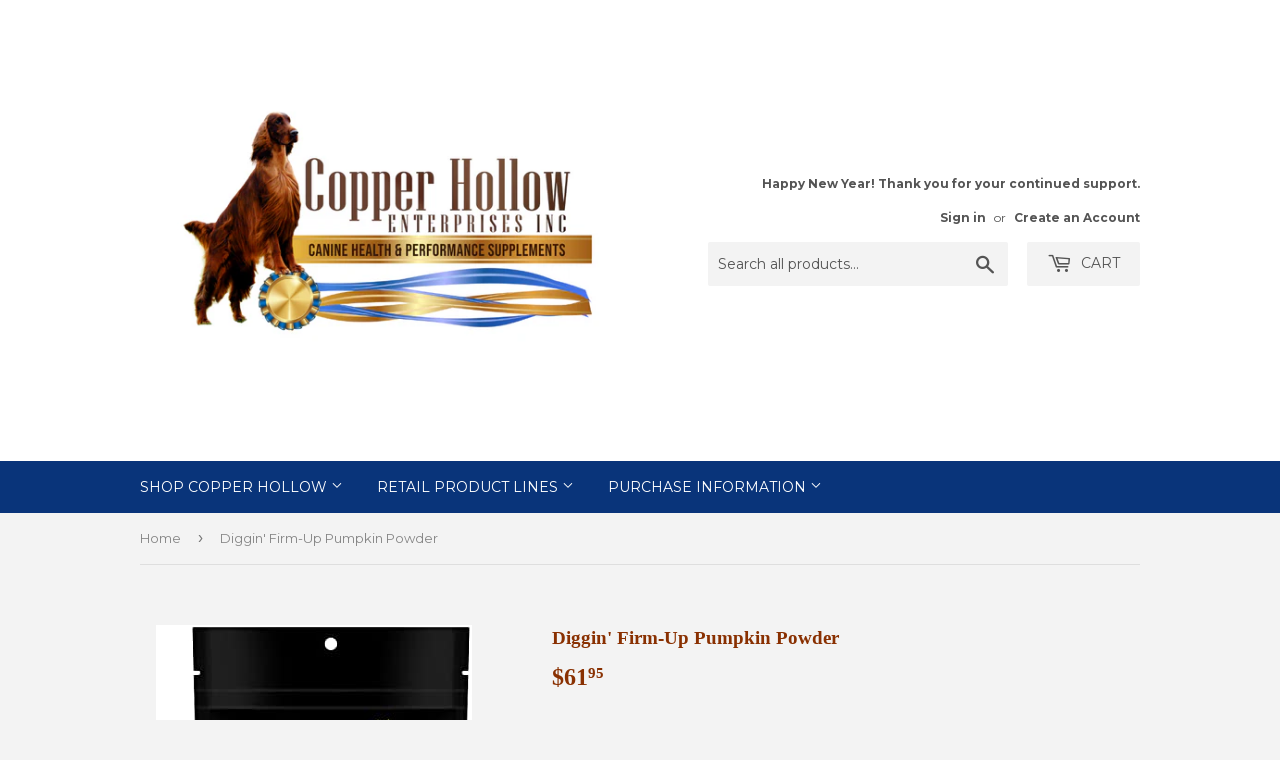

--- FILE ---
content_type: text/html; charset=utf-8
request_url: https://copperhollow.com/products/diggin-firm-up-pumpkin-powder
body_size: 15812
content:
<!doctype html>
<!--[if lt IE 7]><html class="no-js lt-ie9 lt-ie8 lt-ie7" lang="en"> <![endif]-->
<!--[if IE 7]><html class="no-js lt-ie9 lt-ie8" lang="en"> <![endif]-->
<!--[if IE 8]><html class="no-js lt-ie9" lang="en"> <![endif]-->
<!--[if IE 9 ]><html class="ie9 no-js"> <![endif]-->
<!--[if (gt IE 9)|!(IE)]><!--> <html class="no-touch no-js"> <!--<![endif]-->
<head>
  <script>(function(H){H.className=H.className.replace(/\bno-js\b/,'js')})(document.documentElement)</script>
  <!-- Basic page needs ================================================== -->
  <meta charset="utf-8">
  <meta http-equiv="X-UA-Compatible" content="IE=edge,chrome=1">

  

  <!-- Title and description ================================================== -->
  <title>
  Diggin&#39; Firm-Up Pumpkin Powder &ndash; Copper Hollow Enterprises Inc
  </title>


  
    <meta name="description" content="FiRM UP! Original Pumpkin Super SupplementGI + STOOL CONSISTENCY FOR DOGS AND CATS OF ALL AGES AND SIZESGrown :: Harvested :: Crafted in the USAGMO FREE. PESTICIDE FREE.16oz size available.100% USA Pumpkin + Apple FiberFinally! Dehydrated Pumpkin! No more cans! No more waste!… just add water.Is your pet experiencing no">
  

  <!-- Product meta ================================================== -->
  <!-- /snippets/social-meta-tags.liquid -->




<meta property="og:site_name" content="Copper Hollow Enterprises Inc">
<meta property="og:url" content="https://copperhollow.com/products/diggin-firm-up-pumpkin-powder">
<meta property="og:title" content="Diggin' Firm-Up Pumpkin Powder">
<meta property="og:type" content="product">
<meta property="og:description" content="FiRM UP! Original Pumpkin Super SupplementGI + STOOL CONSISTENCY FOR DOGS AND CATS OF ALL AGES AND SIZESGrown :: Harvested :: Crafted in the USAGMO FREE. PESTICIDE FREE.16oz size available.100% USA Pumpkin + Apple FiberFinally! Dehydrated Pumpkin! No more cans! No more waste!… just add water.Is your pet experiencing no">

  <meta property="og:price:amount" content="61.95">
  <meta property="og:price:currency" content="CAD">

<meta property="og:image" content="http://copperhollow.com/cdn/shop/products/DigginPumpkin4oz_1200x1200.jpg?v=1674591870">
<meta property="og:image:secure_url" content="https://copperhollow.com/cdn/shop/products/DigginPumpkin4oz_1200x1200.jpg?v=1674591870">


<meta name="twitter:card" content="summary_large_image">
<meta name="twitter:title" content="Diggin' Firm-Up Pumpkin Powder">
<meta name="twitter:description" content="FiRM UP! Original Pumpkin Super SupplementGI + STOOL CONSISTENCY FOR DOGS AND CATS OF ALL AGES AND SIZESGrown :: Harvested :: Crafted in the USAGMO FREE. PESTICIDE FREE.16oz size available.100% USA Pumpkin + Apple FiberFinally! Dehydrated Pumpkin! No more cans! No more waste!… just add water.Is your pet experiencing no">


  <!-- Helpers ================================================== -->
  <link rel="canonical" href="https://copperhollow.com/products/diggin-firm-up-pumpkin-powder">
  <meta name="viewport" content="width=device-width,initial-scale=1">

  <!-- CSS ================================================== -->
  <link href="//copperhollow.com/cdn/shop/t/2/assets/theme.scss.css?v=34590751555790415011768083458" rel="stylesheet" type="text/css" media="all" />
  
  
  
  <link href="//fonts.googleapis.com/css?family=Montserrat:400,700" rel="stylesheet" type="text/css" media="all" />



  



  <!-- Header hook for plugins ================================================== -->
  <script>window.performance && window.performance.mark && window.performance.mark('shopify.content_for_header.start');</script><meta id="shopify-digital-wallet" name="shopify-digital-wallet" content="/1793785967/digital_wallets/dialog">
<meta name="shopify-checkout-api-token" content="802a01d4b15d95bbeea62e0f6fa8c7bc">
<meta id="in-context-paypal-metadata" data-shop-id="1793785967" data-venmo-supported="false" data-environment="production" data-locale="en_US" data-paypal-v4="true" data-currency="CAD">
<link rel="alternate" type="application/json+oembed" href="https://copperhollow.com/products/diggin-firm-up-pumpkin-powder.oembed">
<script async="async" src="/checkouts/internal/preloads.js?locale=en-CA"></script>
<link rel="preconnect" href="https://shop.app" crossorigin="anonymous">
<script async="async" src="https://shop.app/checkouts/internal/preloads.js?locale=en-CA&shop_id=1793785967" crossorigin="anonymous"></script>
<script id="apple-pay-shop-capabilities" type="application/json">{"shopId":1793785967,"countryCode":"CA","currencyCode":"CAD","merchantCapabilities":["supports3DS"],"merchantId":"gid:\/\/shopify\/Shop\/1793785967","merchantName":"Copper Hollow Enterprises Inc","requiredBillingContactFields":["postalAddress","email","phone"],"requiredShippingContactFields":["postalAddress","email","phone"],"shippingType":"shipping","supportedNetworks":["visa","masterCard","amex","discover","interac","jcb"],"total":{"type":"pending","label":"Copper Hollow Enterprises Inc","amount":"1.00"},"shopifyPaymentsEnabled":true,"supportsSubscriptions":true}</script>
<script id="shopify-features" type="application/json">{"accessToken":"802a01d4b15d95bbeea62e0f6fa8c7bc","betas":["rich-media-storefront-analytics"],"domain":"copperhollow.com","predictiveSearch":true,"shopId":1793785967,"locale":"en"}</script>
<script>var Shopify = Shopify || {};
Shopify.shop = "copper-hollow-enterprises-inc.myshopify.com";
Shopify.locale = "en";
Shopify.currency = {"active":"CAD","rate":"1.0"};
Shopify.country = "CA";
Shopify.theme = {"name":"Supply","id":33021165679,"schema_name":"Supply","schema_version":"3.3.1","theme_store_id":null,"role":"main"};
Shopify.theme.handle = "null";
Shopify.theme.style = {"id":null,"handle":null};
Shopify.cdnHost = "copperhollow.com/cdn";
Shopify.routes = Shopify.routes || {};
Shopify.routes.root = "/";</script>
<script type="module">!function(o){(o.Shopify=o.Shopify||{}).modules=!0}(window);</script>
<script>!function(o){function n(){var o=[];function n(){o.push(Array.prototype.slice.apply(arguments))}return n.q=o,n}var t=o.Shopify=o.Shopify||{};t.loadFeatures=n(),t.autoloadFeatures=n()}(window);</script>
<script>
  window.ShopifyPay = window.ShopifyPay || {};
  window.ShopifyPay.apiHost = "shop.app\/pay";
  window.ShopifyPay.redirectState = null;
</script>
<script id="shop-js-analytics" type="application/json">{"pageType":"product"}</script>
<script defer="defer" async type="module" src="//copperhollow.com/cdn/shopifycloud/shop-js/modules/v2/client.init-shop-cart-sync_IZsNAliE.en.esm.js"></script>
<script defer="defer" async type="module" src="//copperhollow.com/cdn/shopifycloud/shop-js/modules/v2/chunk.common_0OUaOowp.esm.js"></script>
<script type="module">
  await import("//copperhollow.com/cdn/shopifycloud/shop-js/modules/v2/client.init-shop-cart-sync_IZsNAliE.en.esm.js");
await import("//copperhollow.com/cdn/shopifycloud/shop-js/modules/v2/chunk.common_0OUaOowp.esm.js");

  window.Shopify.SignInWithShop?.initShopCartSync?.({"fedCMEnabled":true,"windoidEnabled":true});

</script>
<script>
  window.Shopify = window.Shopify || {};
  if (!window.Shopify.featureAssets) window.Shopify.featureAssets = {};
  window.Shopify.featureAssets['shop-js'] = {"shop-cart-sync":["modules/v2/client.shop-cart-sync_DLOhI_0X.en.esm.js","modules/v2/chunk.common_0OUaOowp.esm.js"],"init-fed-cm":["modules/v2/client.init-fed-cm_C6YtU0w6.en.esm.js","modules/v2/chunk.common_0OUaOowp.esm.js"],"shop-button":["modules/v2/client.shop-button_BCMx7GTG.en.esm.js","modules/v2/chunk.common_0OUaOowp.esm.js"],"shop-cash-offers":["modules/v2/client.shop-cash-offers_BT26qb5j.en.esm.js","modules/v2/chunk.common_0OUaOowp.esm.js","modules/v2/chunk.modal_CGo_dVj3.esm.js"],"init-windoid":["modules/v2/client.init-windoid_B9PkRMql.en.esm.js","modules/v2/chunk.common_0OUaOowp.esm.js"],"init-shop-email-lookup-coordinator":["modules/v2/client.init-shop-email-lookup-coordinator_DZkqjsbU.en.esm.js","modules/v2/chunk.common_0OUaOowp.esm.js"],"shop-toast-manager":["modules/v2/client.shop-toast-manager_Di2EnuM7.en.esm.js","modules/v2/chunk.common_0OUaOowp.esm.js"],"shop-login-button":["modules/v2/client.shop-login-button_BtqW_SIO.en.esm.js","modules/v2/chunk.common_0OUaOowp.esm.js","modules/v2/chunk.modal_CGo_dVj3.esm.js"],"avatar":["modules/v2/client.avatar_BTnouDA3.en.esm.js"],"pay-button":["modules/v2/client.pay-button_CWa-C9R1.en.esm.js","modules/v2/chunk.common_0OUaOowp.esm.js"],"init-shop-cart-sync":["modules/v2/client.init-shop-cart-sync_IZsNAliE.en.esm.js","modules/v2/chunk.common_0OUaOowp.esm.js"],"init-customer-accounts":["modules/v2/client.init-customer-accounts_DenGwJTU.en.esm.js","modules/v2/client.shop-login-button_BtqW_SIO.en.esm.js","modules/v2/chunk.common_0OUaOowp.esm.js","modules/v2/chunk.modal_CGo_dVj3.esm.js"],"init-shop-for-new-customer-accounts":["modules/v2/client.init-shop-for-new-customer-accounts_JdHXxpS9.en.esm.js","modules/v2/client.shop-login-button_BtqW_SIO.en.esm.js","modules/v2/chunk.common_0OUaOowp.esm.js","modules/v2/chunk.modal_CGo_dVj3.esm.js"],"init-customer-accounts-sign-up":["modules/v2/client.init-customer-accounts-sign-up_D6__K_p8.en.esm.js","modules/v2/client.shop-login-button_BtqW_SIO.en.esm.js","modules/v2/chunk.common_0OUaOowp.esm.js","modules/v2/chunk.modal_CGo_dVj3.esm.js"],"checkout-modal":["modules/v2/client.checkout-modal_C_ZQDY6s.en.esm.js","modules/v2/chunk.common_0OUaOowp.esm.js","modules/v2/chunk.modal_CGo_dVj3.esm.js"],"shop-follow-button":["modules/v2/client.shop-follow-button_XetIsj8l.en.esm.js","modules/v2/chunk.common_0OUaOowp.esm.js","modules/v2/chunk.modal_CGo_dVj3.esm.js"],"lead-capture":["modules/v2/client.lead-capture_DvA72MRN.en.esm.js","modules/v2/chunk.common_0OUaOowp.esm.js","modules/v2/chunk.modal_CGo_dVj3.esm.js"],"shop-login":["modules/v2/client.shop-login_ClXNxyh6.en.esm.js","modules/v2/chunk.common_0OUaOowp.esm.js","modules/v2/chunk.modal_CGo_dVj3.esm.js"],"payment-terms":["modules/v2/client.payment-terms_CNlwjfZz.en.esm.js","modules/v2/chunk.common_0OUaOowp.esm.js","modules/v2/chunk.modal_CGo_dVj3.esm.js"]};
</script>
<script id="__st">var __st={"a":1793785967,"offset":-25200,"reqid":"b3a7b3c2-9ddc-4358-aa15-b550314e6f23-1768380631","pageurl":"copperhollow.com\/products\/diggin-firm-up-pumpkin-powder","u":"a7f795c095bb","p":"product","rtyp":"product","rid":8108313182519};</script>
<script>window.ShopifyPaypalV4VisibilityTracking = true;</script>
<script id="captcha-bootstrap">!function(){'use strict';const t='contact',e='account',n='new_comment',o=[[t,t],['blogs',n],['comments',n],[t,'customer']],c=[[e,'customer_login'],[e,'guest_login'],[e,'recover_customer_password'],[e,'create_customer']],r=t=>t.map((([t,e])=>`form[action*='/${t}']:not([data-nocaptcha='true']) input[name='form_type'][value='${e}']`)).join(','),a=t=>()=>t?[...document.querySelectorAll(t)].map((t=>t.form)):[];function s(){const t=[...o],e=r(t);return a(e)}const i='password',u='form_key',d=['recaptcha-v3-token','g-recaptcha-response','h-captcha-response',i],f=()=>{try{return window.sessionStorage}catch{return}},m='__shopify_v',_=t=>t.elements[u];function p(t,e,n=!1){try{const o=window.sessionStorage,c=JSON.parse(o.getItem(e)),{data:r}=function(t){const{data:e,action:n}=t;return t[m]||n?{data:e,action:n}:{data:t,action:n}}(c);for(const[e,n]of Object.entries(r))t.elements[e]&&(t.elements[e].value=n);n&&o.removeItem(e)}catch(o){console.error('form repopulation failed',{error:o})}}const l='form_type',E='cptcha';function T(t){t.dataset[E]=!0}const w=window,h=w.document,L='Shopify',v='ce_forms',y='captcha';let A=!1;((t,e)=>{const n=(g='f06e6c50-85a8-45c8-87d0-21a2b65856fe',I='https://cdn.shopify.com/shopifycloud/storefront-forms-hcaptcha/ce_storefront_forms_captcha_hcaptcha.v1.5.2.iife.js',D={infoText:'Protected by hCaptcha',privacyText:'Privacy',termsText:'Terms'},(t,e,n)=>{const o=w[L][v],c=o.bindForm;if(c)return c(t,g,e,D).then(n);var r;o.q.push([[t,g,e,D],n]),r=I,A||(h.body.append(Object.assign(h.createElement('script'),{id:'captcha-provider',async:!0,src:r})),A=!0)});var g,I,D;w[L]=w[L]||{},w[L][v]=w[L][v]||{},w[L][v].q=[],w[L][y]=w[L][y]||{},w[L][y].protect=function(t,e){n(t,void 0,e),T(t)},Object.freeze(w[L][y]),function(t,e,n,w,h,L){const[v,y,A,g]=function(t,e,n){const i=e?o:[],u=t?c:[],d=[...i,...u],f=r(d),m=r(i),_=r(d.filter((([t,e])=>n.includes(e))));return[a(f),a(m),a(_),s()]}(w,h,L),I=t=>{const e=t.target;return e instanceof HTMLFormElement?e:e&&e.form},D=t=>v().includes(t);t.addEventListener('submit',(t=>{const e=I(t);if(!e)return;const n=D(e)&&!e.dataset.hcaptchaBound&&!e.dataset.recaptchaBound,o=_(e),c=g().includes(e)&&(!o||!o.value);(n||c)&&t.preventDefault(),c&&!n&&(function(t){try{if(!f())return;!function(t){const e=f();if(!e)return;const n=_(t);if(!n)return;const o=n.value;o&&e.removeItem(o)}(t);const e=Array.from(Array(32),(()=>Math.random().toString(36)[2])).join('');!function(t,e){_(t)||t.append(Object.assign(document.createElement('input'),{type:'hidden',name:u})),t.elements[u].value=e}(t,e),function(t,e){const n=f();if(!n)return;const o=[...t.querySelectorAll(`input[type='${i}']`)].map((({name:t})=>t)),c=[...d,...o],r={};for(const[a,s]of new FormData(t).entries())c.includes(a)||(r[a]=s);n.setItem(e,JSON.stringify({[m]:1,action:t.action,data:r}))}(t,e)}catch(e){console.error('failed to persist form',e)}}(e),e.submit())}));const S=(t,e)=>{t&&!t.dataset[E]&&(n(t,e.some((e=>e===t))),T(t))};for(const o of['focusin','change'])t.addEventListener(o,(t=>{const e=I(t);D(e)&&S(e,y())}));const B=e.get('form_key'),M=e.get(l),P=B&&M;t.addEventListener('DOMContentLoaded',(()=>{const t=y();if(P)for(const e of t)e.elements[l].value===M&&p(e,B);[...new Set([...A(),...v().filter((t=>'true'===t.dataset.shopifyCaptcha))])].forEach((e=>S(e,t)))}))}(h,new URLSearchParams(w.location.search),n,t,e,['guest_login'])})(!0,!0)}();</script>
<script integrity="sha256-4kQ18oKyAcykRKYeNunJcIwy7WH5gtpwJnB7kiuLZ1E=" data-source-attribution="shopify.loadfeatures" defer="defer" src="//copperhollow.com/cdn/shopifycloud/storefront/assets/storefront/load_feature-a0a9edcb.js" crossorigin="anonymous"></script>
<script crossorigin="anonymous" defer="defer" src="//copperhollow.com/cdn/shopifycloud/storefront/assets/shopify_pay/storefront-65b4c6d7.js?v=20250812"></script>
<script data-source-attribution="shopify.dynamic_checkout.dynamic.init">var Shopify=Shopify||{};Shopify.PaymentButton=Shopify.PaymentButton||{isStorefrontPortableWallets:!0,init:function(){window.Shopify.PaymentButton.init=function(){};var t=document.createElement("script");t.src="https://copperhollow.com/cdn/shopifycloud/portable-wallets/latest/portable-wallets.en.js",t.type="module",document.head.appendChild(t)}};
</script>
<script data-source-attribution="shopify.dynamic_checkout.buyer_consent">
  function portableWalletsHideBuyerConsent(e){var t=document.getElementById("shopify-buyer-consent"),n=document.getElementById("shopify-subscription-policy-button");t&&n&&(t.classList.add("hidden"),t.setAttribute("aria-hidden","true"),n.removeEventListener("click",e))}function portableWalletsShowBuyerConsent(e){var t=document.getElementById("shopify-buyer-consent"),n=document.getElementById("shopify-subscription-policy-button");t&&n&&(t.classList.remove("hidden"),t.removeAttribute("aria-hidden"),n.addEventListener("click",e))}window.Shopify?.PaymentButton&&(window.Shopify.PaymentButton.hideBuyerConsent=portableWalletsHideBuyerConsent,window.Shopify.PaymentButton.showBuyerConsent=portableWalletsShowBuyerConsent);
</script>
<script data-source-attribution="shopify.dynamic_checkout.cart.bootstrap">document.addEventListener("DOMContentLoaded",(function(){function t(){return document.querySelector("shopify-accelerated-checkout-cart, shopify-accelerated-checkout")}if(t())Shopify.PaymentButton.init();else{new MutationObserver((function(e,n){t()&&(Shopify.PaymentButton.init(),n.disconnect())})).observe(document.body,{childList:!0,subtree:!0})}}));
</script>
<link id="shopify-accelerated-checkout-styles" rel="stylesheet" media="screen" href="https://copperhollow.com/cdn/shopifycloud/portable-wallets/latest/accelerated-checkout-backwards-compat.css" crossorigin="anonymous">
<style id="shopify-accelerated-checkout-cart">
        #shopify-buyer-consent {
  margin-top: 1em;
  display: inline-block;
  width: 100%;
}

#shopify-buyer-consent.hidden {
  display: none;
}

#shopify-subscription-policy-button {
  background: none;
  border: none;
  padding: 0;
  text-decoration: underline;
  font-size: inherit;
  cursor: pointer;
}

#shopify-subscription-policy-button::before {
  box-shadow: none;
}

      </style>

<script>window.performance && window.performance.mark && window.performance.mark('shopify.content_for_header.end');</script>

  

<!--[if lt IE 9]>
<script src="//cdnjs.cloudflare.com/ajax/libs/html5shiv/3.7.2/html5shiv.min.js" type="text/javascript"></script>
<![endif]-->
<!--[if (lte IE 9) ]><script src="//copperhollow.com/cdn/shop/t/2/assets/match-media.min.js?618" type="text/javascript"></script><![endif]-->


  
  

  <script src="//copperhollow.com/cdn/shop/t/2/assets/jquery-2.2.3.min.js?v=58211863146907186831532711186" type="text/javascript"></script>

  <!--[if (gt IE 9)|!(IE)]><!--><script src="//copperhollow.com/cdn/shop/t/2/assets/lazysizes.min.js?v=8147953233334221341532711186" async="async"></script><!--<![endif]-->
  <!--[if lte IE 9]><script src="//copperhollow.com/cdn/shop/t/2/assets/lazysizes.min.js?v=8147953233334221341532711186"></script><![endif]-->

  <!--[if (gt IE 9)|!(IE)]><!--><script src="//copperhollow.com/cdn/shop/t/2/assets/vendor.js?v=82313675838189419311532711186" defer="defer"></script><!--<![endif]-->
  <!--[if lte IE 9]><script src="//copperhollow.com/cdn/shop/t/2/assets/vendor.js?v=82313675838189419311532711186"></script><![endif]-->

  <!--[if (gt IE 9)|!(IE)]><!--><script src="//copperhollow.com/cdn/shop/t/2/assets/theme.js?v=110790385427540549371532711192" defer="defer"></script><!--<![endif]-->
  <!--[if lte IE 9]><script src="//copperhollow.com/cdn/shop/t/2/assets/theme.js?v=110790385427540549371532711192"></script><![endif]-->


<link href="https://monorail-edge.shopifysvc.com" rel="dns-prefetch">
<script>(function(){if ("sendBeacon" in navigator && "performance" in window) {try {var session_token_from_headers = performance.getEntriesByType('navigation')[0].serverTiming.find(x => x.name == '_s').description;} catch {var session_token_from_headers = undefined;}var session_cookie_matches = document.cookie.match(/_shopify_s=([^;]*)/);var session_token_from_cookie = session_cookie_matches && session_cookie_matches.length === 2 ? session_cookie_matches[1] : "";var session_token = session_token_from_headers || session_token_from_cookie || "";function handle_abandonment_event(e) {var entries = performance.getEntries().filter(function(entry) {return /monorail-edge.shopifysvc.com/.test(entry.name);});if (!window.abandonment_tracked && entries.length === 0) {window.abandonment_tracked = true;var currentMs = Date.now();var navigation_start = performance.timing.navigationStart;var payload = {shop_id: 1793785967,url: window.location.href,navigation_start,duration: currentMs - navigation_start,session_token,page_type: "product"};window.navigator.sendBeacon("https://monorail-edge.shopifysvc.com/v1/produce", JSON.stringify({schema_id: "online_store_buyer_site_abandonment/1.1",payload: payload,metadata: {event_created_at_ms: currentMs,event_sent_at_ms: currentMs}}));}}window.addEventListener('pagehide', handle_abandonment_event);}}());</script>
<script id="web-pixels-manager-setup">(function e(e,d,r,n,o){if(void 0===o&&(o={}),!Boolean(null===(a=null===(i=window.Shopify)||void 0===i?void 0:i.analytics)||void 0===a?void 0:a.replayQueue)){var i,a;window.Shopify=window.Shopify||{};var t=window.Shopify;t.analytics=t.analytics||{};var s=t.analytics;s.replayQueue=[],s.publish=function(e,d,r){return s.replayQueue.push([e,d,r]),!0};try{self.performance.mark("wpm:start")}catch(e){}var l=function(){var e={modern:/Edge?\/(1{2}[4-9]|1[2-9]\d|[2-9]\d{2}|\d{4,})\.\d+(\.\d+|)|Firefox\/(1{2}[4-9]|1[2-9]\d|[2-9]\d{2}|\d{4,})\.\d+(\.\d+|)|Chrom(ium|e)\/(9{2}|\d{3,})\.\d+(\.\d+|)|(Maci|X1{2}).+ Version\/(15\.\d+|(1[6-9]|[2-9]\d|\d{3,})\.\d+)([,.]\d+|)( \(\w+\)|)( Mobile\/\w+|) Safari\/|Chrome.+OPR\/(9{2}|\d{3,})\.\d+\.\d+|(CPU[ +]OS|iPhone[ +]OS|CPU[ +]iPhone|CPU IPhone OS|CPU iPad OS)[ +]+(15[._]\d+|(1[6-9]|[2-9]\d|\d{3,})[._]\d+)([._]\d+|)|Android:?[ /-](13[3-9]|1[4-9]\d|[2-9]\d{2}|\d{4,})(\.\d+|)(\.\d+|)|Android.+Firefox\/(13[5-9]|1[4-9]\d|[2-9]\d{2}|\d{4,})\.\d+(\.\d+|)|Android.+Chrom(ium|e)\/(13[3-9]|1[4-9]\d|[2-9]\d{2}|\d{4,})\.\d+(\.\d+|)|SamsungBrowser\/([2-9]\d|\d{3,})\.\d+/,legacy:/Edge?\/(1[6-9]|[2-9]\d|\d{3,})\.\d+(\.\d+|)|Firefox\/(5[4-9]|[6-9]\d|\d{3,})\.\d+(\.\d+|)|Chrom(ium|e)\/(5[1-9]|[6-9]\d|\d{3,})\.\d+(\.\d+|)([\d.]+$|.*Safari\/(?![\d.]+ Edge\/[\d.]+$))|(Maci|X1{2}).+ Version\/(10\.\d+|(1[1-9]|[2-9]\d|\d{3,})\.\d+)([,.]\d+|)( \(\w+\)|)( Mobile\/\w+|) Safari\/|Chrome.+OPR\/(3[89]|[4-9]\d|\d{3,})\.\d+\.\d+|(CPU[ +]OS|iPhone[ +]OS|CPU[ +]iPhone|CPU IPhone OS|CPU iPad OS)[ +]+(10[._]\d+|(1[1-9]|[2-9]\d|\d{3,})[._]\d+)([._]\d+|)|Android:?[ /-](13[3-9]|1[4-9]\d|[2-9]\d{2}|\d{4,})(\.\d+|)(\.\d+|)|Mobile Safari.+OPR\/([89]\d|\d{3,})\.\d+\.\d+|Android.+Firefox\/(13[5-9]|1[4-9]\d|[2-9]\d{2}|\d{4,})\.\d+(\.\d+|)|Android.+Chrom(ium|e)\/(13[3-9]|1[4-9]\d|[2-9]\d{2}|\d{4,})\.\d+(\.\d+|)|Android.+(UC? ?Browser|UCWEB|U3)[ /]?(15\.([5-9]|\d{2,})|(1[6-9]|[2-9]\d|\d{3,})\.\d+)\.\d+|SamsungBrowser\/(5\.\d+|([6-9]|\d{2,})\.\d+)|Android.+MQ{2}Browser\/(14(\.(9|\d{2,})|)|(1[5-9]|[2-9]\d|\d{3,})(\.\d+|))(\.\d+|)|K[Aa][Ii]OS\/(3\.\d+|([4-9]|\d{2,})\.\d+)(\.\d+|)/},d=e.modern,r=e.legacy,n=navigator.userAgent;return n.match(d)?"modern":n.match(r)?"legacy":"unknown"}(),u="modern"===l?"modern":"legacy",c=(null!=n?n:{modern:"",legacy:""})[u],f=function(e){return[e.baseUrl,"/wpm","/b",e.hashVersion,"modern"===e.buildTarget?"m":"l",".js"].join("")}({baseUrl:d,hashVersion:r,buildTarget:u}),m=function(e){var d=e.version,r=e.bundleTarget,n=e.surface,o=e.pageUrl,i=e.monorailEndpoint;return{emit:function(e){var a=e.status,t=e.errorMsg,s=(new Date).getTime(),l=JSON.stringify({metadata:{event_sent_at_ms:s},events:[{schema_id:"web_pixels_manager_load/3.1",payload:{version:d,bundle_target:r,page_url:o,status:a,surface:n,error_msg:t},metadata:{event_created_at_ms:s}}]});if(!i)return console&&console.warn&&console.warn("[Web Pixels Manager] No Monorail endpoint provided, skipping logging."),!1;try{return self.navigator.sendBeacon.bind(self.navigator)(i,l)}catch(e){}var u=new XMLHttpRequest;try{return u.open("POST",i,!0),u.setRequestHeader("Content-Type","text/plain"),u.send(l),!0}catch(e){return console&&console.warn&&console.warn("[Web Pixels Manager] Got an unhandled error while logging to Monorail."),!1}}}}({version:r,bundleTarget:l,surface:e.surface,pageUrl:self.location.href,monorailEndpoint:e.monorailEndpoint});try{o.browserTarget=l,function(e){var d=e.src,r=e.async,n=void 0===r||r,o=e.onload,i=e.onerror,a=e.sri,t=e.scriptDataAttributes,s=void 0===t?{}:t,l=document.createElement("script"),u=document.querySelector("head"),c=document.querySelector("body");if(l.async=n,l.src=d,a&&(l.integrity=a,l.crossOrigin="anonymous"),s)for(var f in s)if(Object.prototype.hasOwnProperty.call(s,f))try{l.dataset[f]=s[f]}catch(e){}if(o&&l.addEventListener("load",o),i&&l.addEventListener("error",i),u)u.appendChild(l);else{if(!c)throw new Error("Did not find a head or body element to append the script");c.appendChild(l)}}({src:f,async:!0,onload:function(){if(!function(){var e,d;return Boolean(null===(d=null===(e=window.Shopify)||void 0===e?void 0:e.analytics)||void 0===d?void 0:d.initialized)}()){var d=window.webPixelsManager.init(e)||void 0;if(d){var r=window.Shopify.analytics;r.replayQueue.forEach((function(e){var r=e[0],n=e[1],o=e[2];d.publishCustomEvent(r,n,o)})),r.replayQueue=[],r.publish=d.publishCustomEvent,r.visitor=d.visitor,r.initialized=!0}}},onerror:function(){return m.emit({status:"failed",errorMsg:"".concat(f," has failed to load")})},sri:function(e){var d=/^sha384-[A-Za-z0-9+/=]+$/;return"string"==typeof e&&d.test(e)}(c)?c:"",scriptDataAttributes:o}),m.emit({status:"loading"})}catch(e){m.emit({status:"failed",errorMsg:(null==e?void 0:e.message)||"Unknown error"})}}})({shopId: 1793785967,storefrontBaseUrl: "https://copperhollow.com",extensionsBaseUrl: "https://extensions.shopifycdn.com/cdn/shopifycloud/web-pixels-manager",monorailEndpoint: "https://monorail-edge.shopifysvc.com/unstable/produce_batch",surface: "storefront-renderer",enabledBetaFlags: ["2dca8a86","a0d5f9d2"],webPixelsConfigList: [{"id":"shopify-app-pixel","configuration":"{}","eventPayloadVersion":"v1","runtimeContext":"STRICT","scriptVersion":"0450","apiClientId":"shopify-pixel","type":"APP","privacyPurposes":["ANALYTICS","MARKETING"]},{"id":"shopify-custom-pixel","eventPayloadVersion":"v1","runtimeContext":"LAX","scriptVersion":"0450","apiClientId":"shopify-pixel","type":"CUSTOM","privacyPurposes":["ANALYTICS","MARKETING"]}],isMerchantRequest: false,initData: {"shop":{"name":"Copper Hollow Enterprises Inc","paymentSettings":{"currencyCode":"CAD"},"myshopifyDomain":"copper-hollow-enterprises-inc.myshopify.com","countryCode":"CA","storefrontUrl":"https:\/\/copperhollow.com"},"customer":null,"cart":null,"checkout":null,"productVariants":[{"price":{"amount":61.95,"currencyCode":"CAD"},"product":{"title":"Diggin' Firm-Up Pumpkin Powder","vendor":"Miscellaneous","id":"8108313182519","untranslatedTitle":"Diggin' Firm-Up Pumpkin Powder","url":"\/products\/diggin-firm-up-pumpkin-powder","type":"Supplement"},"id":"44388765794615","image":{"src":"\/\/copperhollow.com\/cdn\/shop\/products\/DigginPumpkin4oz.jpg?v=1674591870"},"sku":"","title":"16oz Bulk","untranslatedTitle":"16oz Bulk"}],"purchasingCompany":null},},"https://copperhollow.com/cdn","7cecd0b6w90c54c6cpe92089d5m57a67346",{"modern":"","legacy":""},{"shopId":"1793785967","storefrontBaseUrl":"https:\/\/copperhollow.com","extensionBaseUrl":"https:\/\/extensions.shopifycdn.com\/cdn\/shopifycloud\/web-pixels-manager","surface":"storefront-renderer","enabledBetaFlags":"[\"2dca8a86\", \"a0d5f9d2\"]","isMerchantRequest":"false","hashVersion":"7cecd0b6w90c54c6cpe92089d5m57a67346","publish":"custom","events":"[[\"page_viewed\",{}],[\"product_viewed\",{\"productVariant\":{\"price\":{\"amount\":61.95,\"currencyCode\":\"CAD\"},\"product\":{\"title\":\"Diggin' Firm-Up Pumpkin Powder\",\"vendor\":\"Miscellaneous\",\"id\":\"8108313182519\",\"untranslatedTitle\":\"Diggin' Firm-Up Pumpkin Powder\",\"url\":\"\/products\/diggin-firm-up-pumpkin-powder\",\"type\":\"Supplement\"},\"id\":\"44388765794615\",\"image\":{\"src\":\"\/\/copperhollow.com\/cdn\/shop\/products\/DigginPumpkin4oz.jpg?v=1674591870\"},\"sku\":\"\",\"title\":\"16oz Bulk\",\"untranslatedTitle\":\"16oz Bulk\"}}]]"});</script><script>
  window.ShopifyAnalytics = window.ShopifyAnalytics || {};
  window.ShopifyAnalytics.meta = window.ShopifyAnalytics.meta || {};
  window.ShopifyAnalytics.meta.currency = 'CAD';
  var meta = {"product":{"id":8108313182519,"gid":"gid:\/\/shopify\/Product\/8108313182519","vendor":"Miscellaneous","type":"Supplement","handle":"diggin-firm-up-pumpkin-powder","variants":[{"id":44388765794615,"price":6195,"name":"Diggin' Firm-Up Pumpkin Powder - 16oz Bulk","public_title":"16oz Bulk","sku":""}],"remote":false},"page":{"pageType":"product","resourceType":"product","resourceId":8108313182519,"requestId":"b3a7b3c2-9ddc-4358-aa15-b550314e6f23-1768380631"}};
  for (var attr in meta) {
    window.ShopifyAnalytics.meta[attr] = meta[attr];
  }
</script>
<script class="analytics">
  (function () {
    var customDocumentWrite = function(content) {
      var jquery = null;

      if (window.jQuery) {
        jquery = window.jQuery;
      } else if (window.Checkout && window.Checkout.$) {
        jquery = window.Checkout.$;
      }

      if (jquery) {
        jquery('body').append(content);
      }
    };

    var hasLoggedConversion = function(token) {
      if (token) {
        return document.cookie.indexOf('loggedConversion=' + token) !== -1;
      }
      return false;
    }

    var setCookieIfConversion = function(token) {
      if (token) {
        var twoMonthsFromNow = new Date(Date.now());
        twoMonthsFromNow.setMonth(twoMonthsFromNow.getMonth() + 2);

        document.cookie = 'loggedConversion=' + token + '; expires=' + twoMonthsFromNow;
      }
    }

    var trekkie = window.ShopifyAnalytics.lib = window.trekkie = window.trekkie || [];
    if (trekkie.integrations) {
      return;
    }
    trekkie.methods = [
      'identify',
      'page',
      'ready',
      'track',
      'trackForm',
      'trackLink'
    ];
    trekkie.factory = function(method) {
      return function() {
        var args = Array.prototype.slice.call(arguments);
        args.unshift(method);
        trekkie.push(args);
        return trekkie;
      };
    };
    for (var i = 0; i < trekkie.methods.length; i++) {
      var key = trekkie.methods[i];
      trekkie[key] = trekkie.factory(key);
    }
    trekkie.load = function(config) {
      trekkie.config = config || {};
      trekkie.config.initialDocumentCookie = document.cookie;
      var first = document.getElementsByTagName('script')[0];
      var script = document.createElement('script');
      script.type = 'text/javascript';
      script.onerror = function(e) {
        var scriptFallback = document.createElement('script');
        scriptFallback.type = 'text/javascript';
        scriptFallback.onerror = function(error) {
                var Monorail = {
      produce: function produce(monorailDomain, schemaId, payload) {
        var currentMs = new Date().getTime();
        var event = {
          schema_id: schemaId,
          payload: payload,
          metadata: {
            event_created_at_ms: currentMs,
            event_sent_at_ms: currentMs
          }
        };
        return Monorail.sendRequest("https://" + monorailDomain + "/v1/produce", JSON.stringify(event));
      },
      sendRequest: function sendRequest(endpointUrl, payload) {
        // Try the sendBeacon API
        if (window && window.navigator && typeof window.navigator.sendBeacon === 'function' && typeof window.Blob === 'function' && !Monorail.isIos12()) {
          var blobData = new window.Blob([payload], {
            type: 'text/plain'
          });

          if (window.navigator.sendBeacon(endpointUrl, blobData)) {
            return true;
          } // sendBeacon was not successful

        } // XHR beacon

        var xhr = new XMLHttpRequest();

        try {
          xhr.open('POST', endpointUrl);
          xhr.setRequestHeader('Content-Type', 'text/plain');
          xhr.send(payload);
        } catch (e) {
          console.log(e);
        }

        return false;
      },
      isIos12: function isIos12() {
        return window.navigator.userAgent.lastIndexOf('iPhone; CPU iPhone OS 12_') !== -1 || window.navigator.userAgent.lastIndexOf('iPad; CPU OS 12_') !== -1;
      }
    };
    Monorail.produce('monorail-edge.shopifysvc.com',
      'trekkie_storefront_load_errors/1.1',
      {shop_id: 1793785967,
      theme_id: 33021165679,
      app_name: "storefront",
      context_url: window.location.href,
      source_url: "//copperhollow.com/cdn/s/trekkie.storefront.55c6279c31a6628627b2ba1c5ff367020da294e2.min.js"});

        };
        scriptFallback.async = true;
        scriptFallback.src = '//copperhollow.com/cdn/s/trekkie.storefront.55c6279c31a6628627b2ba1c5ff367020da294e2.min.js';
        first.parentNode.insertBefore(scriptFallback, first);
      };
      script.async = true;
      script.src = '//copperhollow.com/cdn/s/trekkie.storefront.55c6279c31a6628627b2ba1c5ff367020da294e2.min.js';
      first.parentNode.insertBefore(script, first);
    };
    trekkie.load(
      {"Trekkie":{"appName":"storefront","development":false,"defaultAttributes":{"shopId":1793785967,"isMerchantRequest":null,"themeId":33021165679,"themeCityHash":"2980762692159819981","contentLanguage":"en","currency":"CAD","eventMetadataId":"20c3f240-bc76-4d5b-9e61-2ea310d1206a"},"isServerSideCookieWritingEnabled":true,"monorailRegion":"shop_domain","enabledBetaFlags":["65f19447"]},"Session Attribution":{},"S2S":{"facebookCapiEnabled":false,"source":"trekkie-storefront-renderer","apiClientId":580111}}
    );

    var loaded = false;
    trekkie.ready(function() {
      if (loaded) return;
      loaded = true;

      window.ShopifyAnalytics.lib = window.trekkie;

      var originalDocumentWrite = document.write;
      document.write = customDocumentWrite;
      try { window.ShopifyAnalytics.merchantGoogleAnalytics.call(this); } catch(error) {};
      document.write = originalDocumentWrite;

      window.ShopifyAnalytics.lib.page(null,{"pageType":"product","resourceType":"product","resourceId":8108313182519,"requestId":"b3a7b3c2-9ddc-4358-aa15-b550314e6f23-1768380631","shopifyEmitted":true});

      var match = window.location.pathname.match(/checkouts\/(.+)\/(thank_you|post_purchase)/)
      var token = match? match[1]: undefined;
      if (!hasLoggedConversion(token)) {
        setCookieIfConversion(token);
        window.ShopifyAnalytics.lib.track("Viewed Product",{"currency":"CAD","variantId":44388765794615,"productId":8108313182519,"productGid":"gid:\/\/shopify\/Product\/8108313182519","name":"Diggin' Firm-Up Pumpkin Powder - 16oz Bulk","price":"61.95","sku":"","brand":"Miscellaneous","variant":"16oz Bulk","category":"Supplement","nonInteraction":true,"remote":false},undefined,undefined,{"shopifyEmitted":true});
      window.ShopifyAnalytics.lib.track("monorail:\/\/trekkie_storefront_viewed_product\/1.1",{"currency":"CAD","variantId":44388765794615,"productId":8108313182519,"productGid":"gid:\/\/shopify\/Product\/8108313182519","name":"Diggin' Firm-Up Pumpkin Powder - 16oz Bulk","price":"61.95","sku":"","brand":"Miscellaneous","variant":"16oz Bulk","category":"Supplement","nonInteraction":true,"remote":false,"referer":"https:\/\/copperhollow.com\/products\/diggin-firm-up-pumpkin-powder"});
      }
    });


        var eventsListenerScript = document.createElement('script');
        eventsListenerScript.async = true;
        eventsListenerScript.src = "//copperhollow.com/cdn/shopifycloud/storefront/assets/shop_events_listener-3da45d37.js";
        document.getElementsByTagName('head')[0].appendChild(eventsListenerScript);

})();</script>
<script
  defer
  src="https://copperhollow.com/cdn/shopifycloud/perf-kit/shopify-perf-kit-3.0.3.min.js"
  data-application="storefront-renderer"
  data-shop-id="1793785967"
  data-render-region="gcp-us-central1"
  data-page-type="product"
  data-theme-instance-id="33021165679"
  data-theme-name="Supply"
  data-theme-version="3.3.1"
  data-monorail-region="shop_domain"
  data-resource-timing-sampling-rate="10"
  data-shs="true"
  data-shs-beacon="true"
  data-shs-export-with-fetch="true"
  data-shs-logs-sample-rate="1"
  data-shs-beacon-endpoint="https://copperhollow.com/api/collect"
></script>
</head>

<body id="diggin-39-firm-up-pumpkin-powder" class="template-product" >

  <div id="shopify-section-header" class="shopify-section header-section"><header class="site-header" role="banner" data-section-id="header" data-section-type="header-section">
  <div class="wrapper">

    <div class="grid--full">
      <div class="grid-item large--one-half">
        
          <div class="h1 header-logo" itemscope itemtype="http://schema.org/Organization">
        
          
          

          <a href="/" itemprop="url">
            <div class="lazyload__image-wrapper no-js header-logo__image" style="max-width:1200px;">
              <div style="padding-top:74.29760665972944%;">
                <img class="lazyload js"
                  data-src="//copperhollow.com/cdn/shop/files/2021Logo_1_{width}x.png?v=1634164610"
                  data-widths="[180, 360, 540, 720, 900, 1080, 1296, 1512, 1728, 2048]"
                  data-aspectratio="1.3459383753501402"
                  data-sizes="auto"
                  alt="Copper Hollow Enterprises Inc"
                  style="width:1200px;">
              </div>
            </div>
            <noscript>
              
              <img src="//copperhollow.com/cdn/shop/files/2021Logo_1_1200x.png?v=1634164610"
                srcset="//copperhollow.com/cdn/shop/files/2021Logo_1_1200x.png?v=1634164610 1x, //copperhollow.com/cdn/shop/files/2021Logo_1_1200x@2x.png?v=1634164610 2x"
                alt="Copper Hollow Enterprises Inc"
                itemprop="logo"
                style="max-width:1200px;">
            </noscript>
          </a>
          
        
          </div>
        
      </div>

      <div class="grid-item large--one-half text-center large--text-right">
        
          <div class="site-header--text-links">
            
              
                <a href="https://leadingedgesharpening.ca/st-albert">
              

                <p>Happy New Year! Thank you for your continued support.</p>

              
                </a>
              
            

            
              <span class="site-header--meta-links medium-down--hide">
                
                  <a href="https://copperhollow.com/customer_authentication/redirect?locale=en&amp;region_country=CA" id="customer_login_link">Sign in</a>
                  <span class="site-header--spacer">or</span>
                  <a href="https://shopify.com/1793785967/account?locale=en" id="customer_register_link">Create an Account</a>
                
              </span>
            
          </div>

          <br class="medium-down--hide">
        

        <form action="/search" method="get" class="search-bar" role="search">
  <input type="hidden" name="type" value="product">

  <input type="search" name="q" value="" placeholder="Search all products..." aria-label="Search all products...">
  <button type="submit" class="search-bar--submit icon-fallback-text">
    <span class="icon icon-search" aria-hidden="true"></span>
    <span class="fallback-text">Search</span>
  </button>
</form>


        <a href="/cart" class="header-cart-btn cart-toggle">
          <span class="icon icon-cart"></span>
          Cart <span class="cart-count cart-badge--desktop hidden-count">0</span>
        </a>
      </div>
    </div>

  </div>
</header>

<div id="mobileNavBar">
  <div class="display-table-cell">
    <button class="menu-toggle mobileNavBar-link" aria-controls="navBar" aria-expanded="false"><span class="icon icon-hamburger" aria-hidden="true"></span>Menu</button>
  </div>
  <div class="display-table-cell">
    <a href="/cart" class="cart-toggle mobileNavBar-link">
      <span class="icon icon-cart"></span>
      Cart <span class="cart-count hidden-count">0</span>
    </a>
  </div>
</div>

<nav class="nav-bar" id="navBar" role="navigation">
  <div class="wrapper">
    <form action="/search" method="get" class="search-bar" role="search">
  <input type="hidden" name="type" value="product">

  <input type="search" name="q" value="" placeholder="Search all products..." aria-label="Search all products...">
  <button type="submit" class="search-bar--submit icon-fallback-text">
    <span class="icon icon-search" aria-hidden="true"></span>
    <span class="fallback-text">Search</span>
  </button>
</form>

    <ul class="mobile-nav" id="MobileNav">
  
  <li class="large--hide">
    <a href="/">Home</a>
  </li>
  
  
    
      
      <li 
        class="mobile-nav--has-dropdown "
        aria-haspopup="true">
        <a
          href="/collections/all"
          class="mobile-nav--link"
          data-meganav-type="parent"
          aria-controls="MenuParent-1"
          aria-expanded="false"
          >
            Shop Copper Hollow
            <span class="icon icon-arrow-down" aria-hidden="true"></span>
        </a>
        <ul
          id="MenuParent-1"
          class="mobile-nav--dropdown "
          data-meganav-dropdown>
          
            
              <li>
                <a
                  href="/pages/about-copper-hollow"
                  class="mobile-nav--link"
                  data-meganav-type="child"
                  >
                    About Copper Hollow
                </a>
              </li>
            
          
            
              <li>
                <a
                  href="/pages/retail-showroom"
                  class="mobile-nav--link"
                  data-meganav-type="child"
                  >
                    Retail Showroom
                </a>
              </li>
            
          
            
              <li>
                <a
                  href="/pages/notices-and-privacy-policy"
                  class="mobile-nav--link"
                  data-meganav-type="child"
                  >
                    Notices For Customers
                </a>
              </li>
            
          
            
              <li>
                <a
                  href="/pages/special-offers"
                  class="mobile-nav--link"
                  data-meganav-type="child"
                  >
                    Special Offers
                </a>
              </li>
            
          
            
              <li>
                <a
                  href="/pages/whelping-calcium-comparison"
                  class="mobile-nav--link"
                  data-meganav-type="child"
                  >
                    Whelping Calcium Comparison
                </a>
              </li>
            
          
        </ul>
      </li>
    
  
    
      
      <li 
        class="mobile-nav--has-dropdown "
        aria-haspopup="true">
        <a
          href="/pages/retail-product-lines"
          class="mobile-nav--link"
          data-meganav-type="parent"
          aria-controls="MenuParent-2"
          aria-expanded="false"
          >
            Retail Product Lines
            <span class="icon icon-arrow-down" aria-hidden="true"></span>
        </a>
        <ul
          id="MenuParent-2"
          class="mobile-nav--dropdown "
          data-meganav-dropdown>
          
            
              <li>
                <a
                  href="/pages/natures-farmacy"
                  class="mobile-nav--link"
                  data-meganav-type="child"
                  >
                    Nature&#39;s Farmacy
                </a>
              </li>
            
          
            
              <li>
                <a
                  href="/pages/miracle-nursers-syringes"
                  class="mobile-nav--link"
                  data-meganav-type="child"
                  >
                    Miracle Nursers &amp; Supplies
                </a>
              </li>
            
          
            
              <li>
                <a
                  href="/pages/resvantage"
                  class="mobile-nav--link"
                  data-meganav-type="child"
                  >
                    Resvantage
                </a>
              </li>
            
          
            
              <li>
                <a
                  href="/pages/bark-5"
                  class="mobile-nav--link"
                  data-meganav-type="child"
                  >
                    Bark 5
                </a>
              </li>
            
          
            
              <li>
                <a
                  href="/pages/thrive-supplements"
                  class="mobile-nav--link"
                  data-meganav-type="child"
                  >
                    Thrive Supplements
                </a>
              </li>
            
          
        </ul>
      </li>
    
  
    
      
      <li 
        class="mobile-nav--has-dropdown "
        aria-haspopup="true">
        <a
          href="/pages/purchase-information"
          class="mobile-nav--link"
          data-meganav-type="parent"
          aria-controls="MenuParent-3"
          aria-expanded="false"
          >
            Purchase Information
            <span class="icon icon-arrow-down" aria-hidden="true"></span>
        </a>
        <ul
          id="MenuParent-3"
          class="mobile-nav--dropdown "
          data-meganav-dropdown>
          
            
              <li>
                <a
                  href="/pages/shippingorder-information"
                  class="mobile-nav--link"
                  data-meganav-type="child"
                  >
                    Order Information
                </a>
              </li>
            
          
        </ul>
      </li>
    
  

  
    
      <li class="customer-navlink large--hide"><a href="https://copperhollow.com/customer_authentication/redirect?locale=en&amp;region_country=CA" id="customer_login_link">Sign in</a></li>
      <li class="customer-navlink large--hide"><a href="https://shopify.com/1793785967/account?locale=en" id="customer_register_link">Create an Account</a></li>
    
  
</ul>

    <ul class="site-nav" id="AccessibleNav">
  
  <li class="large--hide">
    <a href="/">Home</a>
  </li>
  
  
    
      
      <li 
        class="site-nav--has-dropdown "
        aria-haspopup="true">
        <a
          href="/collections/all"
          class="site-nav--link"
          data-meganav-type="parent"
          aria-controls="MenuParent-1"
          aria-expanded="false"
          >
            Shop Copper Hollow
            <span class="icon icon-arrow-down" aria-hidden="true"></span>
        </a>
        <ul
          id="MenuParent-1"
          class="site-nav--dropdown "
          data-meganav-dropdown>
          
            
              <li>
                <a
                  href="/pages/about-copper-hollow"
                  class="site-nav--link"
                  data-meganav-type="child"
                  
                  tabindex="-1">
                    About Copper Hollow
                </a>
              </li>
            
          
            
              <li>
                <a
                  href="/pages/retail-showroom"
                  class="site-nav--link"
                  data-meganav-type="child"
                  
                  tabindex="-1">
                    Retail Showroom
                </a>
              </li>
            
          
            
              <li>
                <a
                  href="/pages/notices-and-privacy-policy"
                  class="site-nav--link"
                  data-meganav-type="child"
                  
                  tabindex="-1">
                    Notices For Customers
                </a>
              </li>
            
          
            
              <li>
                <a
                  href="/pages/special-offers"
                  class="site-nav--link"
                  data-meganav-type="child"
                  
                  tabindex="-1">
                    Special Offers
                </a>
              </li>
            
          
            
              <li>
                <a
                  href="/pages/whelping-calcium-comparison"
                  class="site-nav--link"
                  data-meganav-type="child"
                  
                  tabindex="-1">
                    Whelping Calcium Comparison
                </a>
              </li>
            
          
        </ul>
      </li>
    
  
    
      
      <li 
        class="site-nav--has-dropdown "
        aria-haspopup="true">
        <a
          href="/pages/retail-product-lines"
          class="site-nav--link"
          data-meganav-type="parent"
          aria-controls="MenuParent-2"
          aria-expanded="false"
          >
            Retail Product Lines
            <span class="icon icon-arrow-down" aria-hidden="true"></span>
        </a>
        <ul
          id="MenuParent-2"
          class="site-nav--dropdown "
          data-meganav-dropdown>
          
            
              <li>
                <a
                  href="/pages/natures-farmacy"
                  class="site-nav--link"
                  data-meganav-type="child"
                  
                  tabindex="-1">
                    Nature&#39;s Farmacy
                </a>
              </li>
            
          
            
              <li>
                <a
                  href="/pages/miracle-nursers-syringes"
                  class="site-nav--link"
                  data-meganav-type="child"
                  
                  tabindex="-1">
                    Miracle Nursers &amp; Supplies
                </a>
              </li>
            
          
            
              <li>
                <a
                  href="/pages/resvantage"
                  class="site-nav--link"
                  data-meganav-type="child"
                  
                  tabindex="-1">
                    Resvantage
                </a>
              </li>
            
          
            
              <li>
                <a
                  href="/pages/bark-5"
                  class="site-nav--link"
                  data-meganav-type="child"
                  
                  tabindex="-1">
                    Bark 5
                </a>
              </li>
            
          
            
              <li>
                <a
                  href="/pages/thrive-supplements"
                  class="site-nav--link"
                  data-meganav-type="child"
                  
                  tabindex="-1">
                    Thrive Supplements
                </a>
              </li>
            
          
        </ul>
      </li>
    
  
    
      
      <li 
        class="site-nav--has-dropdown "
        aria-haspopup="true">
        <a
          href="/pages/purchase-information"
          class="site-nav--link"
          data-meganav-type="parent"
          aria-controls="MenuParent-3"
          aria-expanded="false"
          >
            Purchase Information
            <span class="icon icon-arrow-down" aria-hidden="true"></span>
        </a>
        <ul
          id="MenuParent-3"
          class="site-nav--dropdown "
          data-meganav-dropdown>
          
            
              <li>
                <a
                  href="/pages/shippingorder-information"
                  class="site-nav--link"
                  data-meganav-type="child"
                  
                  tabindex="-1">
                    Order Information
                </a>
              </li>
            
          
        </ul>
      </li>
    
  

  
    
      <li class="customer-navlink large--hide"><a href="https://copperhollow.com/customer_authentication/redirect?locale=en&amp;region_country=CA" id="customer_login_link">Sign in</a></li>
      <li class="customer-navlink large--hide"><a href="https://shopify.com/1793785967/account?locale=en" id="customer_register_link">Create an Account</a></li>
    
  
</ul>

  </div>
</nav>


</div>

  <main class="wrapper main-content" role="main">

    

<div id="shopify-section-product-template" class="shopify-section product-template-section"><div id="ProductSection" data-section-id="product-template" data-section-type="product-template" data-zoom-toggle="zoom-in" data-zoom-enabled="false" data-related-enabled="" data-social-sharing="" data-show-compare-at-price="false" data-stock="false" data-incoming-transfer="false" data-ajax-cart-method="modal">





<nav class="breadcrumb" role="navigation" aria-label="breadcrumbs">
  <a href="/" title="Back to the frontpage">Home</a>

  

    
    <span class="divider" aria-hidden="true">&rsaquo;</span>
    <span class="breadcrumb--truncate">Diggin' Firm-Up Pumpkin Powder</span>

  
</nav>








  <style>
    .selector-wrapper select, .product-variants select {
      margin-bottom: 13px;
    }
  </style>


<div class="grid" itemscope itemtype="http://schema.org/Product">
  <meta itemprop="url" content="https://copperhollow.com/products/diggin-firm-up-pumpkin-powder">
  <meta itemprop="image" content="//copperhollow.com/cdn/shop/products/DigginPumpkin4oz_grande.jpg?v=1674591870">

  <div class="grid-item large--two-fifths">
    <div class="grid">
      <div class="grid-item large--eleven-twelfths text-center">
        <div class="product-photo-container" id="productPhotoContainer-product-template">
          
          

<div id="productPhotoWrapper-product-template-40473600098615" class="lazyload__image-wrapper" data-image-id="40473600098615" style="max-width: 316px">
              <div class="no-js product__image-wrapper" style="padding-top:153.79746835443035%;">
                <img id=""
                  
                  src="//copperhollow.com/cdn/shop/products/DigginPumpkin4oz_300x300.jpg?v=1674591870"
                  
                  class="lazyload no-js lazypreload"
                  data-src="//copperhollow.com/cdn/shop/products/DigginPumpkin4oz_{width}x.jpg?v=1674591870"
                  data-widths="[180, 360, 540, 720, 900, 1080, 1296, 1512, 1728, 2048]"
                  data-aspectratio="0.6502057613168725"
                  data-sizes="auto"
                  alt="Diggin&#39; Firm-Up Pumpkin Powder"
                  >
              </div>
            </div>
            
              <noscript>
                <img src="//copperhollow.com/cdn/shop/products/DigginPumpkin4oz_580x.jpg?v=1674591870"
                  srcset="//copperhollow.com/cdn/shop/products/DigginPumpkin4oz_580x.jpg?v=1674591870 1x, //copperhollow.com/cdn/shop/products/DigginPumpkin4oz_580x@2x.jpg?v=1674591870 2x"
                  alt="Diggin' Firm-Up Pumpkin Powder" style="opacity:1;">
              </noscript>
            
          
        </div>

        

      </div>
    </div>
  </div>

  <div class="grid-item large--three-fifths">

    <h1 class="h2" itemprop="name">Diggin' Firm-Up Pumpkin Powder</h1>

    

    <div itemprop="offers" itemscope itemtype="http://schema.org/Offer">

      

      <meta itemprop="priceCurrency" content="CAD">
      <meta itemprop="price" content="61.95">

      <ul class="inline-list product-meta">
        <li>
          <span id="productPrice-product-template" class="h1">
            





<small aria-hidden="true">$61<sup>95</sup></small>
<span class="visually-hidden">$61.95</span>

          </span>
        </li>
        
        
      </ul>

      <hr id="variantBreak" class="hr--clear hr--small">

      <link itemprop="availability" href="http://schema.org/InStock">

      
<form method="post" action="/cart/add" id="addToCartForm-product-template" accept-charset="UTF-8" class="addToCartForm
" enctype="multipart/form-data"><input type="hidden" name="form_type" value="product" /><input type="hidden" name="utf8" value="✓" />
        <select name="id" id="productSelect-product-template" class="product-variants product-variants-product-template">
          
            

              <option  selected="selected"  data-sku="" value="44388765794615">16oz Bulk - $61.95 CAD</option>

            
          
        </select>

        

        

        

        <div class="payment-buttons payment-buttons--small">
          <button type="submit" name="add" id="addToCart-product-template" class="btn btn--add-to-cart">
            <span class="icon icon-cart"></span>
            <span id="addToCartText-product-template">Add to Cart</span>
          </button>

          
        </div>
      <input type="hidden" name="product-id" value="8108313182519" /><input type="hidden" name="section-id" value="product-template" /></form>

      <hr class="">
    </div>

    <div class="product-description rte" itemprop="description">
      <p><strong><em>FiRM UP! Original Pumpkin Super Supplement</em></strong><br data-mce-fragment="1"><br data-mce-fragment="1">GI + STOOL CONSISTENCY FOR DOGS AND CATS OF ALL AGES AND SIZES<br data-mce-fragment="1"><br data-mce-fragment="1">Grown :: Harvested :: Crafted in the USA<br data-mce-fragment="1"><br data-mce-fragment="1">GMO FREE. PESTICIDE FREE.<br data-mce-fragment="1"><br data-mce-fragment="1"><br data-mce-fragment="1"><br data-mce-fragment="1"><strong>16oz size available.</strong><br data-mce-fragment="1">100% USA Pumpkin + Apple Fiber<br data-mce-fragment="1"><br data-mce-fragment="1">Finally! Dehydrated Pumpkin! No more cans! No more waste!… just add water.<br data-mce-fragment="1"><br data-mce-fragment="1">Is your pet experiencing normal tummy upset that is affecting their stool consistency?<br data-mce-fragment="1"><br data-mce-fragment="1"><strong>Firm Up! Benefits:</strong><br data-mce-fragment="1"><br data-mce-fragment="1">Supports normal stool consistency<br data-mce-fragment="1">Helps maintain healthy anal glands<br data-mce-fragment="1">Great tool for smooth dietary changes, nervous tummies, or travel plans<br data-mce-fragment="1"><br data-mce-fragment="1"><br data-mce-fragment="1"><strong>Ages: All Ages</strong><br data-mce-fragment="1"><br data-mce-fragment="1"><strong>Recommended Firm Up! Dosage Chart (Use daily or as needed):</strong><br data-mce-fragment="1"><br data-mce-fragment="1">1-2 teaspoons per 1-20lbs.<br data-mce-fragment="1"><br data-mce-fragment="1">1-2 tablespoons per 20-50lbs.<br data-mce-fragment="1"><br data-mce-fragment="1">3-4 tablespoons per 50-75lbs.<br data-mce-fragment="1"><br data-mce-fragment="1">4-6 tablespoons per 75-100lbs.<br data-mce-fragment="1"><br data-mce-fragment="1">Mix Firm Up! with water or feed dry. Amount may be adjusted as needed.<br data-mce-fragment="1"><br data-mce-fragment="1"><br data-mce-fragment="1"><br data-mce-fragment="1"><strong>Ingredients: USA grown Pumpkin, USA grown Apple Fiber</strong></p>
    </div>

    
      



<div class="social-sharing is-normal" data-permalink="https://copperhollow.com/products/diggin-firm-up-pumpkin-powder">

  
    <a target="_blank" href="//www.facebook.com/sharer.php?u=https://copperhollow.com/products/diggin-firm-up-pumpkin-powder" class="share-facebook" title="Share on Facebook">
      <span class="icon icon-facebook" aria-hidden="true"></span>
      <span class="share-title" aria-hidden="true">Share</span>
      <span class="visually-hidden">Share on Facebook</span>
    </a>
  

  
    <a target="_blank" href="//twitter.com/share?text=Diggin'%20Firm-Up%20Pumpkin%20Powder&amp;url=https://copperhollow.com/products/diggin-firm-up-pumpkin-powder&amp;source=webclient" class="share-twitter" title="Tweet on Twitter">
      <span class="icon icon-twitter" aria-hidden="true"></span>
      <span class="share-title" aria-hidden="true">Tweet</span>
      <span class="visually-hidden">Tweet on Twitter</span>
    </a>
  

  

    
      <a target="_blank" href="//pinterest.com/pin/create/button/?url=https://copperhollow.com/products/diggin-firm-up-pumpkin-powder&amp;media=http://copperhollow.com/cdn/shop/products/DigginPumpkin4oz_1024x1024.jpg?v=1674591870&amp;description=Diggin'%20Firm-Up%20Pumpkin%20Powder" class="share-pinterest" title="Pin on Pinterest">
        <span class="icon icon-pinterest" aria-hidden="true"></span>
        <span class="share-title" aria-hidden="true">Pin it</span>
        <span class="visually-hidden">Pin on Pinterest</span>
      </a>
    

  

</div>

    

  </div>
</div>






  <script type="application/json" id="ProductJson-product-template">
    {"id":8108313182519,"title":"Diggin' Firm-Up Pumpkin Powder","handle":"diggin-firm-up-pumpkin-powder","description":"\u003cp\u003e\u003cstrong\u003e\u003cem\u003eFiRM UP! Original Pumpkin Super Supplement\u003c\/em\u003e\u003c\/strong\u003e\u003cbr data-mce-fragment=\"1\"\u003e\u003cbr data-mce-fragment=\"1\"\u003eGI + STOOL CONSISTENCY FOR DOGS AND CATS OF ALL AGES AND SIZES\u003cbr data-mce-fragment=\"1\"\u003e\u003cbr data-mce-fragment=\"1\"\u003eGrown :: Harvested :: Crafted in the USA\u003cbr data-mce-fragment=\"1\"\u003e\u003cbr data-mce-fragment=\"1\"\u003eGMO FREE. PESTICIDE FREE.\u003cbr data-mce-fragment=\"1\"\u003e\u003cbr data-mce-fragment=\"1\"\u003e\u003cbr data-mce-fragment=\"1\"\u003e\u003cbr data-mce-fragment=\"1\"\u003e\u003cstrong\u003e16oz size available.\u003c\/strong\u003e\u003cbr data-mce-fragment=\"1\"\u003e100% USA Pumpkin + Apple Fiber\u003cbr data-mce-fragment=\"1\"\u003e\u003cbr data-mce-fragment=\"1\"\u003eFinally! Dehydrated Pumpkin! No more cans! No more waste!… just add water.\u003cbr data-mce-fragment=\"1\"\u003e\u003cbr data-mce-fragment=\"1\"\u003eIs your pet experiencing normal tummy upset that is affecting their stool consistency?\u003cbr data-mce-fragment=\"1\"\u003e\u003cbr data-mce-fragment=\"1\"\u003e\u003cstrong\u003eFirm Up! Benefits:\u003c\/strong\u003e\u003cbr data-mce-fragment=\"1\"\u003e\u003cbr data-mce-fragment=\"1\"\u003eSupports normal stool consistency\u003cbr data-mce-fragment=\"1\"\u003eHelps maintain healthy anal glands\u003cbr data-mce-fragment=\"1\"\u003eGreat tool for smooth dietary changes, nervous tummies, or travel plans\u003cbr data-mce-fragment=\"1\"\u003e\u003cbr data-mce-fragment=\"1\"\u003e\u003cbr data-mce-fragment=\"1\"\u003e\u003cstrong\u003eAges: All Ages\u003c\/strong\u003e\u003cbr data-mce-fragment=\"1\"\u003e\u003cbr data-mce-fragment=\"1\"\u003e\u003cstrong\u003eRecommended Firm Up! Dosage Chart (Use daily or as needed):\u003c\/strong\u003e\u003cbr data-mce-fragment=\"1\"\u003e\u003cbr data-mce-fragment=\"1\"\u003e1-2 teaspoons per 1-20lbs.\u003cbr data-mce-fragment=\"1\"\u003e\u003cbr data-mce-fragment=\"1\"\u003e1-2 tablespoons per 20-50lbs.\u003cbr data-mce-fragment=\"1\"\u003e\u003cbr data-mce-fragment=\"1\"\u003e3-4 tablespoons per 50-75lbs.\u003cbr data-mce-fragment=\"1\"\u003e\u003cbr data-mce-fragment=\"1\"\u003e4-6 tablespoons per 75-100lbs.\u003cbr data-mce-fragment=\"1\"\u003e\u003cbr data-mce-fragment=\"1\"\u003eMix Firm Up! with water or feed dry. Amount may be adjusted as needed.\u003cbr data-mce-fragment=\"1\"\u003e\u003cbr data-mce-fragment=\"1\"\u003e\u003cbr data-mce-fragment=\"1\"\u003e\u003cbr data-mce-fragment=\"1\"\u003e\u003cstrong\u003eIngredients: USA grown Pumpkin, USA grown Apple Fiber\u003c\/strong\u003e\u003c\/p\u003e","published_at":"2023-01-24T13:24:28-07:00","created_at":"2023-01-24T13:24:28-07:00","vendor":"Miscellaneous","type":"Supplement","tags":[],"price":6195,"price_min":6195,"price_max":6195,"available":true,"price_varies":false,"compare_at_price":null,"compare_at_price_min":0,"compare_at_price_max":0,"compare_at_price_varies":false,"variants":[{"id":44388765794615,"title":"16oz Bulk","option1":"16oz Bulk","option2":null,"option3":null,"sku":"","requires_shipping":true,"taxable":true,"featured_image":{"id":40473600098615,"product_id":8108313182519,"position":1,"created_at":"2023-01-24T13:24:28-07:00","updated_at":"2023-01-24T13:24:30-07:00","alt":null,"width":316,"height":486,"src":"\/\/copperhollow.com\/cdn\/shop\/products\/DigginPumpkin4oz.jpg?v=1674591870","variant_ids":[44388765794615]},"available":true,"name":"Diggin' Firm-Up Pumpkin Powder - 16oz Bulk","public_title":"16oz Bulk","options":["16oz Bulk"],"price":6195,"weight":800,"compare_at_price":null,"inventory_management":"shopify","barcode":"","featured_media":{"alt":null,"id":32811401511223,"position":1,"preview_image":{"aspect_ratio":0.65,"height":486,"width":316,"src":"\/\/copperhollow.com\/cdn\/shop\/products\/DigginPumpkin4oz.jpg?v=1674591870"}},"requires_selling_plan":false,"selling_plan_allocations":[]}],"images":["\/\/copperhollow.com\/cdn\/shop\/products\/DigginPumpkin4oz.jpg?v=1674591870"],"featured_image":"\/\/copperhollow.com\/cdn\/shop\/products\/DigginPumpkin4oz.jpg?v=1674591870","options":["Size"],"media":[{"alt":null,"id":32811401511223,"position":1,"preview_image":{"aspect_ratio":0.65,"height":486,"width":316,"src":"\/\/copperhollow.com\/cdn\/shop\/products\/DigginPumpkin4oz.jpg?v=1674591870"},"aspect_ratio":0.65,"height":486,"media_type":"image","src":"\/\/copperhollow.com\/cdn\/shop\/products\/DigginPumpkin4oz.jpg?v=1674591870","width":316}],"requires_selling_plan":false,"selling_plan_groups":[],"content":"\u003cp\u003e\u003cstrong\u003e\u003cem\u003eFiRM UP! Original Pumpkin Super Supplement\u003c\/em\u003e\u003c\/strong\u003e\u003cbr data-mce-fragment=\"1\"\u003e\u003cbr data-mce-fragment=\"1\"\u003eGI + STOOL CONSISTENCY FOR DOGS AND CATS OF ALL AGES AND SIZES\u003cbr data-mce-fragment=\"1\"\u003e\u003cbr data-mce-fragment=\"1\"\u003eGrown :: Harvested :: Crafted in the USA\u003cbr data-mce-fragment=\"1\"\u003e\u003cbr data-mce-fragment=\"1\"\u003eGMO FREE. PESTICIDE FREE.\u003cbr data-mce-fragment=\"1\"\u003e\u003cbr data-mce-fragment=\"1\"\u003e\u003cbr data-mce-fragment=\"1\"\u003e\u003cbr data-mce-fragment=\"1\"\u003e\u003cstrong\u003e16oz size available.\u003c\/strong\u003e\u003cbr data-mce-fragment=\"1\"\u003e100% USA Pumpkin + Apple Fiber\u003cbr data-mce-fragment=\"1\"\u003e\u003cbr data-mce-fragment=\"1\"\u003eFinally! Dehydrated Pumpkin! No more cans! No more waste!… just add water.\u003cbr data-mce-fragment=\"1\"\u003e\u003cbr data-mce-fragment=\"1\"\u003eIs your pet experiencing normal tummy upset that is affecting their stool consistency?\u003cbr data-mce-fragment=\"1\"\u003e\u003cbr data-mce-fragment=\"1\"\u003e\u003cstrong\u003eFirm Up! Benefits:\u003c\/strong\u003e\u003cbr data-mce-fragment=\"1\"\u003e\u003cbr data-mce-fragment=\"1\"\u003eSupports normal stool consistency\u003cbr data-mce-fragment=\"1\"\u003eHelps maintain healthy anal glands\u003cbr data-mce-fragment=\"1\"\u003eGreat tool for smooth dietary changes, nervous tummies, or travel plans\u003cbr data-mce-fragment=\"1\"\u003e\u003cbr data-mce-fragment=\"1\"\u003e\u003cbr data-mce-fragment=\"1\"\u003e\u003cstrong\u003eAges: All Ages\u003c\/strong\u003e\u003cbr data-mce-fragment=\"1\"\u003e\u003cbr data-mce-fragment=\"1\"\u003e\u003cstrong\u003eRecommended Firm Up! Dosage Chart (Use daily or as needed):\u003c\/strong\u003e\u003cbr data-mce-fragment=\"1\"\u003e\u003cbr data-mce-fragment=\"1\"\u003e1-2 teaspoons per 1-20lbs.\u003cbr data-mce-fragment=\"1\"\u003e\u003cbr data-mce-fragment=\"1\"\u003e1-2 tablespoons per 20-50lbs.\u003cbr data-mce-fragment=\"1\"\u003e\u003cbr data-mce-fragment=\"1\"\u003e3-4 tablespoons per 50-75lbs.\u003cbr data-mce-fragment=\"1\"\u003e\u003cbr data-mce-fragment=\"1\"\u003e4-6 tablespoons per 75-100lbs.\u003cbr data-mce-fragment=\"1\"\u003e\u003cbr data-mce-fragment=\"1\"\u003eMix Firm Up! with water or feed dry. Amount may be adjusted as needed.\u003cbr data-mce-fragment=\"1\"\u003e\u003cbr data-mce-fragment=\"1\"\u003e\u003cbr data-mce-fragment=\"1\"\u003e\u003cbr data-mce-fragment=\"1\"\u003e\u003cstrong\u003eIngredients: USA grown Pumpkin, USA grown Apple Fiber\u003c\/strong\u003e\u003c\/p\u003e"}
  </script>
  

</div>


</div>


  </main>

  <div id="shopify-section-footer" class="shopify-section footer-section">

<footer class="site-footer small--text-center" role="contentinfo">
  <div class="wrapper">

    <div class="grid">

    

      


    <div class="grid-item small--one-whole one-half">
      
        <h3>Get in touch</h3>
      

      

            
              <p></p><p>St Albert, Alberta</p><p>Online Sales to Canada & Local Pick-Up Available</p><p></p><p><strong>Phone:</strong> (780) 719-5305<br/><strong>Email:</strong> sales@copperhollow.com<br/><a href="http://www.facebook.com/copperhollowk9supplements/" title="http://www.facebook.com/copperhollowk9supplements/">On Facebook</a></p>
            


        
      </div>
    

      


    <div class="grid-item small--one-whole one-quarter">
      
        <h3>Quick links</h3>
      

      
        <ul>
          
            <li><a href="/search">Search</a></li>
          
        </ul>

        
      </div>
    

  </div>

  

    <div class="grid">
    
      
      </div>
      <hr class="hr--small">
      <div class="grid">
      <div class="grid-item large--two-fifths">
          <ul class="legal-links inline-list">
              <li>
                &copy; 2026 <a href="/" title="">Copper Hollow Enterprises Inc</a>
              </li>
              <li>
                <a target="_blank" rel="nofollow" href="https://www.shopify.com?utm_campaign=poweredby&amp;utm_medium=shopify&amp;utm_source=onlinestore">Powered by Shopify</a>
              </li>
          </ul>
      </div>

      
        <div class="grid-item large--three-fifths large--text-right">
          
          <ul class="inline-list payment-icons">
            
              
                <li>
                  <span class="icon-fallback-text">
                    <span class="icon icon-american_express" aria-hidden="true"></span>
                    <span class="fallback-text">american express</span>
                  </span>
                </li>
              
            
              
                <li>
                  <span class="icon-fallback-text">
                    <span class="icon icon-apple_pay" aria-hidden="true"></span>
                    <span class="fallback-text">apple pay</span>
                  </span>
                </li>
              
            
              
                <li>
                  <span class="icon-fallback-text">
                    <span class="icon icon-diners_club" aria-hidden="true"></span>
                    <span class="fallback-text">diners club</span>
                  </span>
                </li>
              
            
              
                <li>
                  <span class="icon-fallback-text">
                    <span class="icon icon-discover" aria-hidden="true"></span>
                    <span class="fallback-text">discover</span>
                  </span>
                </li>
              
            
              
                <li>
                  <span class="icon-fallback-text">
                    <span class="icon icon-google_pay" aria-hidden="true"></span>
                    <span class="fallback-text">google pay</span>
                  </span>
                </li>
              
            
              
                <li>
                  <span class="icon-fallback-text">
                    <span class="icon icon-master" aria-hidden="true"></span>
                    <span class="fallback-text">master</span>
                  </span>
                </li>
              
            
              
                <li>
                  <span class="icon-fallback-text">
                    <span class="icon icon-paypal" aria-hidden="true"></span>
                    <span class="fallback-text">paypal</span>
                  </span>
                </li>
              
            
              
                <li>
                  <span class="icon-fallback-text">
                    <span class="icon icon-shopify_pay" aria-hidden="true"></span>
                    <span class="fallback-text">shopify pay</span>
                  </span>
                </li>
              
            
              
                <li>
                  <span class="icon-fallback-text">
                    <span class="icon icon-visa" aria-hidden="true"></span>
                    <span class="fallback-text">visa</span>
                  </span>
                </li>
              
            
          </ul>
        </div>
      

    </div>

  </div>

</footer>


</div>

  <script>

  var moneyFormat = '${{amount}}';

  var theme = {
    strings:{
      product:{
        unavailable: "Unavailable",
        will_be_in_stock_after:"Will be in stock after [date]",
        only_left:"Only 1 left!"
      },
      navigation:{
        more_link: "More"
      },
      map:{
        addressError: "Error looking up that address",
        addressNoResults: "No results for that address",
        addressQueryLimit: "You have exceeded the Google API usage limit. Consider upgrading to a \u003ca href=\"https:\/\/developers.google.com\/maps\/premium\/usage-limits\"\u003ePremium Plan\u003c\/a\u003e.",
        authError: "There was a problem authenticating your Google Maps API Key."
      }
    },
    settings:{
      cartType: "modal"
    }
  }
  </script>



  
  <script id="cartTemplate" type="text/template">
  
    <form action="/cart" method="post" class="cart-form" novalidate>
      <div class="ajaxifyCart--products">
        {{#items}}
        <div class="ajaxifyCart--product">
          <div class="ajaxifyCart--row" data-line="{{line}}">
            <div class="grid">
              <div class="grid-item large--two-thirds">
                <div class="grid">
                  <div class="grid-item one-quarter">
                    <a href="{{url}}" class="ajaxCart--product-image"><img src="{{img}}" alt=""></a>
                  </div>
                  <div class="grid-item three-quarters">
                    <a href="{{url}}" class="h4">{{name}}</a>
                    <p>{{variation}}</p>
                  </div>
                </div>
              </div>
              <div class="grid-item large--one-third">
                <div class="grid">
                  <div class="grid-item one-third">
                    <div class="ajaxifyCart--qty">
                      <input type="text" name="updates[]" class="ajaxifyCart--num" value="{{itemQty}}" min="0" data-line="{{line}}" aria-label="quantity" pattern="[0-9]*">
                      <span class="ajaxifyCart--qty-adjuster ajaxifyCart--add" data-line="{{line}}" data-qty="{{itemAdd}}">+</span>
                      <span class="ajaxifyCart--qty-adjuster ajaxifyCart--minus" data-line="{{line}}" data-qty="{{itemMinus}}">-</span>
                    </div>
                  </div>
                  <div class="grid-item one-third text-center">
                    <p>{{price}}</p>
                  </div>
                  <div class="grid-item one-third text-right">
                    <p>
                      <small><a href="/cart/change?line={{line}}&amp;quantity=0" class="ajaxifyCart--remove" data-line="{{line}}">Remove</a></small>
                    </p>
                  </div>
                </div>
              </div>
            </div>
          </div>
        </div>
        {{/items}}
      </div>
      <div class="ajaxifyCart--row text-right medium-down--text-center">
        <span class="h3">Subtotal {{totalPrice}}</span>
        <input type="submit" class="{{btnClass}}" name="checkout" value="Checkout">
      </div>
    </form>
  
  </script>
  <script id="drawerTemplate" type="text/template">
  
    <div id="ajaxifyDrawer" class="ajaxify-drawer">
      <div id="ajaxifyCart" class="ajaxifyCart--content {{wrapperClass}}"></div>
    </div>
    <div class="ajaxifyDrawer-caret"><span></span></div>
  
  </script>
  <script id="modalTemplate" type="text/template">
  
    <div id="ajaxifyModal" class="ajaxify-modal">
      <div id="ajaxifyCart" class="ajaxifyCart--content"></div>
    </div>
  
  </script>
  <script id="ajaxifyQty" type="text/template">
  
    <div class="ajaxifyCart--qty">
      <input type="text" class="ajaxifyCart--num" value="{{itemQty}}" data-id="{{key}}" min="0" data-line="{{line}}" aria-label="quantity" pattern="[0-9]*">
      <span class="ajaxifyCart--qty-adjuster ajaxifyCart--add" data-id="{{key}}" data-line="{{line}}" data-qty="{{itemAdd}}">+</span>
      <span class="ajaxifyCart--qty-adjuster ajaxifyCart--minus" data-id="{{key}}" data-line="{{line}}" data-qty="{{itemMinus}}">-</span>
    </div>
  
  </script>
  <script id="jsQty" type="text/template">
  
    <div class="js-qty">
      <input type="text" class="js--num" value="{{itemQty}}" min="1" data-id="{{key}}" aria-label="quantity" pattern="[0-9]*" name="{{inputName}}" id="{{inputId}}">
      <span class="js--qty-adjuster js--add" data-id="{{key}}" data-qty="{{itemAdd}}">+</span>
      <span class="js--qty-adjuster js--minus" data-id="{{key}}" data-qty="{{itemMinus}}">-</span>
    </div>
  
  </script>




<div id="shopify-block-AK3pzYVlva3laMEhRU__1193221860352293121" class="shopify-block shopify-app-block"><script>
  window.kwikBoosterShouldRender = !window.kwikBoosterPreviousLoaded;
</script>

<span id="kwikbooster-wrapper" style="display: none;">
  <!-- BEGIN app snippet: kwikbooster --><script defer>
  function getCustomerId() {
    
    return null
    
  }

  function getThemeId() {
    
    return null
    
  }
   function addScripts(){
    var kwikpassCoreFnUrl="https://pdp.gokwik.co/kp-booster/kwikpass-core-functions-min.js"
    var kwikpassMerchantV2Url="https://pdp.gokwik.co/kp-booster/plugin/build/kp-merchant-v2.js";

    var kpCoreFnScript = document.createElement('script');
    kpCoreFnScript.src = kwikpassCoreFnUrl;
    kpCoreFnScript.defer=true;


    var kpMerchantV2Script = document.createElement('script');
    kpMerchantV2Script.src = kwikpassMerchantV2Url;
    kpMerchantV2Script.defer=true;



    document.body.appendChild(kpCoreFnScript);
    document.body.appendChild(kpMerchantV2Script);
  }

  const mid = "csvkimjhmbgrs";
  if(!mid){
    window.merchantInfo  = {
      mid: "",
      environment: "production",
      type: "merchantInfo"
    }
    var updateThemeMetaFieldGet = 'https://gkx.gokwik.co/kb/api/v1/shopify-app/update-theme-meta-field';

    const options = {
    method: 'GET',
    headers: {accept: 'application/json', shop: window.Shopify.shop }
    };

    fetch(updateThemeMetaFieldGet, options)
    .then(response => response.json())
    .then(response => {
      var data = response.data;
      window.merchantInfo.mid = data?.mid;

      addScripts();
    })
    .catch(err => console.error(err));
  }else{
    window.merchantInfo  = {
      mid: mid,
      environment: "production",
      type: "merchantInfo"
    }

    addScripts();
  }
</script>
<!-- END app snippet -->
</span>

<script>
  if (window.kwikBoosterShouldRender) {
    document.getElementById('kwikbooster-wrapper').style.display = '';
  }
</script>


</div></body>
</html>
